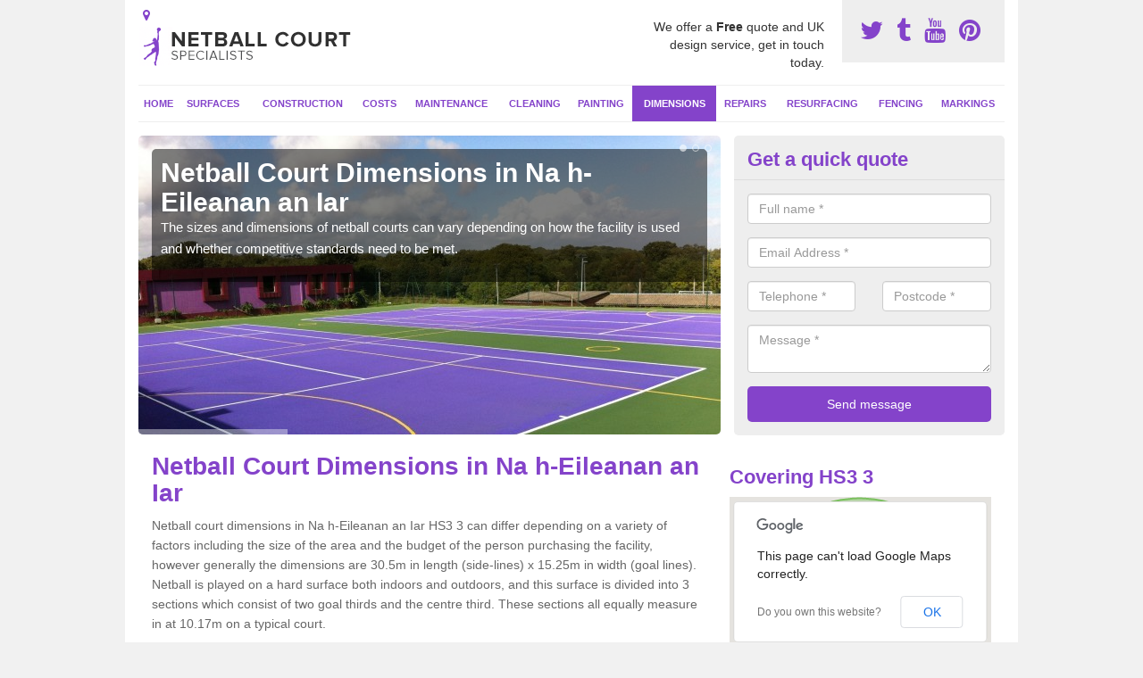

--- FILE ---
content_type: text/html; charset=utf-8
request_url: https://www.netballcourtspecialists.co.uk/netball-court-dimensions/na-h-eileanan-an-iar/
body_size: 37654
content:
<!DOCTYPE html>
<html lang="en">
  <head>
    <meta http-equiv="X-UA-Compatible" content="IE=edge">
    <meta name="viewport" content="width=device-width, initial-scale=1, maximum-scale=1, user-scalable=no">
    <link rel="shortcut icon" href="https://www.netballcourtspecialists.co.uk/assets/frontend/img/favicon.png">
    <link rel="icon" href="https://www.netballcourtspecialists.co.uk/assets/frontend/img/favicon.ico" type="image/x-icon" />

    <link href="https://www.netballcourtspecialists.co.uk/assets/frontend/css/bootstrap.min.css" rel="stylesheet">
    <link href="https://www.netballcourtspecialists.co.uk/assets/frontend/css/bespoke.css" rel="stylesheet">
    <link href="//maxcdn.bootstrapcdn.com/font-awesome/4.2.0/css/font-awesome.min.css" rel="stylesheet">
    <link href="https://www.netballcourtspecialists.co.uk/assets/frontend/css/nerveSlider.min.css" rel="stylesheet">
    <link href="https://www.netballcourtspecialists.co.uk/assets/frontend/css/jquery.fancybox.css" rel="stylesheet">
    
    <title>Netball Court Dimensions in Na h-Eileanan an Iar | Sports Court Sizes</title>
    <meta name="description" content="Netball court dimensions are important to consider when installing a netball court in Na h-Eileanan an Iar HS3 3 as it is crucial to make sure the netball court size you choose will provide the best playing experience for the people using the court. " />  <meta name="google-site-verification" content="rMncI6wiVoZ_eshRSggyRFGk1TnEElqmPaFl-4H-73Y" /><meta name="robots" content="index, follow">
  <!-- Global site tag (gtag.js) - Google Analytics -->
<script async src="https://www.googletagmanager.com/gtag/js?id=UA-124408437-1"></script>
<script>
  window.dataLayer = window.dataLayer || [];
  function gtag(){dataLayer.push(arguments);}
  gtag('js', new Date());

  gtag('config', 'UA-124408437-1');
</script>

<meta name="p:domain_verify" content="204978be96ee3d13949d672b3ad310c0"/>
  </head>  <body itemscope itemtype="https://schema.org/WebPage">

      <div id="header"><header>
<div id="header__wrapper" class="container clearfix">
<div id="header__logo"><a href="https://www.netballcourtspecialists.co.uk/"><img title="Header" src="https://www.netballcourtspecialists.co.uk/uploads/images/FILE-20141011-1215LNV9X47F9D5W.png" alt="Netball Court Specialists" width="253" height="44" /></a></div>
<div id="header__tel">
<div class="tel"><a href="https://twitter.com/netballcourt" target="_blank"><em class="fa fa-twitter">&nbsp;</em></a> <a href="http://netballcourtspecialistsuk.tumblr.com/"><em class="fa fa-tumblr">&nbsp;</em></a> <a href="https://www.youtube.com/channel/UC1dxNJykF-TfzDRdZbIHk9A/about" target="_blank"><em class="fa fa-youtube">&nbsp;</em></a> <a href="https://www.pinterest.com/netballcourtuk/" target="_blank"><em class="fa fa-pinterest">&nbsp;</em></a></div>
</div>
<div id="header__advice">
<p>We offer a <strong>Free</strong> quote and UK design service, get in touch today.</p>
</div>
<div id="header__navigation"><a href='' id='nav__toggle'><span class='bar1'></span><span class='bar2'></span><span class='bar3'></span></a><nav><ul class='clearfix'><li><a class=not_active href=https://www.netballcourtspecialists.co.uk/>Home</a></li><li><a class=not_active href=https://www.netballcourtspecialists.co.uk/netball-court-surfaces/>Surfaces</a></li><li><a class=not_active href=https://www.netballcourtspecialists.co.uk/netball-court-construction/>Construction</a></li><li><a class=not_active href=https://www.netballcourtspecialists.co.uk/netball-court-construction-costs/>Costs</a></li><li><a class=not_active href=https://www.netballcourtspecialists.co.uk/surface-maintenance/>Maintenance</a></li><li><a class=not_active href=https://www.netballcourtspecialists.co.uk/court-cleaning/>Cleaning</a></li><li><a class=not_active href=https://www.netballcourtspecialists.co.uk/court-painting/>Painting</a></li><li><a class=active href=https://www.netballcourtspecialists.co.uk/netball-court-dimensions/>Dimensions</a></li><li><a class=not_active href=https://www.netballcourtspecialists.co.uk/netball-court-repairs/>Repairs</a></li><li><a class=not_active href=https://www.netballcourtspecialists.co.uk/netball-court-resurfacing/>Resurfacing</a></li><li><a class=not_active href=https://www.netballcourtspecialists.co.uk/netball-facility-fencing/>Fencing</a></li><li><a class=not_active href=https://www.netballcourtspecialists.co.uk/netball-court-markings/>Markings</a></li><ul><nav></div>
<div id="header__links"><ul id='location_links'><li><a href='#' class='loc-but fa fa-map-marker'><span>Locations Covered:</span></a><ul id='area-list'><li><a href=https://www.netballcourtspecialists.co.uk/netball-court-dimensions/na-h-eileanan-an-iar/cearsiadair/>Cearsiadair</a></li><li><a href=https://www.netballcourtspecialists.co.uk/netball-court-dimensions/na-h-eileanan-an-iar/tobha-m/>Tobha M</a></li><li><a href=https://www.netballcourtspecialists.co.uk/netball-court-dimensions/na-h-eileanan-an-iar/sanndabhaig/>Sanndabhaig</a></li><li><a href=https://www.netballcourtspecialists.co.uk/netball-court-dimensions/na-h-eileanan-an-iar/dalabrog/>Dalabrog</a></li><li><a href=https://www.netballcourtspecialists.co.uk/netball-court-dimensions/na-h-eileanan-an-iar/gabhsann-bho-dheas/>Gabhsann bho Dheas</a></li><li><a href=https://www.netballcourtspecialists.co.uk/netball-court-dimensions/na-h-eileanan-an-iar/siabost-bho-dheas/>Siabost bho Dheas</a></li><li><a href=https://www.netballcourtspecialists.co.uk/netball-court-dimensions/na-h-eileanan-an-iar/sildinis/>Sildinis</a></li><li><a href=https://www.netballcourtspecialists.co.uk/netball-court-dimensions/na-h-eileanan-an-iar/boirseam/>Boirseam</a></li><li><a href=https://www.netballcourtspecialists.co.uk/netball-court-dimensions/na-h-eileanan-an-iar/port-nis-cealagbhal/>Port Nis/Cealagbhal</a></li><li><a href=https://www.netballcourtspecialists.co.uk/netball-court-dimensions/na-h-eileanan-an-iar/loch-a-ch/>Loch a'Ch</a></li><li><a href=https://www.netballcourtspecialists.co.uk/netball-court-dimensions/na-h-eileanan-an-iar/rubha-ghaisinis/>Rubha Ghaisinis</a></li><li><a href=https://www.netballcourtspecialists.co.uk/netball-court-dimensions/na-h-eileanan-an-iar/cill-amhlaidh/>Cill Amhlaidh</a></li><li><a href=https://www.netballcourtspecialists.co.uk/netball-court-dimensions/na-h-eileanan-an-iar/uigean/>Uigean</a></li><li><a href=https://www.netballcourtspecialists.co.uk/netball-court-dimensions/na-h-eileanan-an-iar/castlebay-b/>Castlebay/B</a></li><li><a href=https://www.netballcourtspecialists.co.uk/netball-court-dimensions/na-h-eileanan-an-iar/na-pairceanan/>Na Pairceanan</a></li><li><a href=https://www.netballcourtspecialists.co.uk/netball-court-dimensions/na-h-eileanan-an-iar/tangasdal/>Tangasdal</a></li><li><a href=https://www.netballcourtspecialists.co.uk/netball-court-dimensions/na-h-eileanan-an-iar/dail-bho-dheas/>Dail bho Dheas</a></li><li><a href=https://www.netballcourtspecialists.co.uk/netball-court-dimensions/na-h-eileanan-an-iar/horgabost/>Horgabost</a></li><li><a href=https://www.netballcourtspecialists.co.uk/netball-court-dimensions/na-h-eileanan-an-iar/gearraidh-bhailteas/>Gearraidh Bhailteas</a></li><li><a href=https://www.netballcourtspecialists.co.uk/netball-court-dimensions/na-h-eileanan-an-iar/linsiadar/>Linsiadar</a></li></li></ul></ul></div>
</div>
</header></div>
  <div id="body">
    <div class="container" id="body__wrapper">

    <div id="slider__wrapper" class="row ">
    <div class="homeSlider col-md-8">
      <div><section><img src="/uploads/slider/167.JPG" alt="Netball Court Dimensions in Na h-Eileanan an Iar" /><div class="ns_slideContent container"><div class="ns_slideContent--inner slider_content"><h1>Netball Court Dimensions in Na h-Eileanan an Iar</h1><p>The sizes and dimensions of netball courts can vary depending on how the facility is used and whether competitive standards need to be met.</p></div></div></section></div><div><section><img src="/uploads/slider/2014-08-20_13.20_.28_.jpg" alt="Netball Court Area Size in Na h-Eileanan an Iar" /><div class="ns_slideContent container"><div class="ns_slideContent--inner slider_content"><h1>Netball Court Area Size in Na h-Eileanan an Iar</h1><p>Typically the area sizes of a netball court are 30.5m x 15.25m for a standard sized facility, but this can vary and we are able to create a bespoke specification and design.</p></div></div></section></div><div><section><img src="/uploads/slider/5_Completed_(4).JPG" alt="Netball Facility Sizes in Na h-Eileanan an Iar" /><div class="ns_slideContent container"><div class="ns_slideContent--inner slider_content"><h1>Netball Facility Sizes in Na h-Eileanan an Iar</h1><p>If your netball court is going to be used as a multi use games area, the dimensions can be altered to suit the size required for other sports like tennis and basketball.</p></div></div></section></div>    </div>
    <div class="mceNonEditable">
    <div class="col-md-4 enquiry">
    <h2>Get a quick quote <em class="fa fa-chevron-up pull-right visible-xs-inline">&nbsp;</em></h2>
    <form class='contact-form' action='https://www.netballcourtspecialists.co.uk/email/enquiry' method='post'><input class='ref' type='hidden' id='ref' name='ref' value=''><div class='form-group'><input type='text' id='name' name='name' class='form-control' placeholder='Full name *' value=''></div><div class='form-group'><input type='text' id='email' name='email' class='form-control' placeholder='Email Address *' value=''></div><div class='row'><div class='form-group col-xs-6'><input type='text' id='telephone' name='telephone' class='form-control' placeholder='Telephone *' value=''></div><div class='form-group col-xs-6'><input type='text' id='postcode' name='postcode' class='form-control' placeholder='Postcode *' value=''></div></div><div class='form-group'><textarea type='text' id='message' name='message' class='form-control' placeholder='Message *'></textarea></div><input type='submit' value='Send message' class='submit'><div class='errors'></div></form>    </div>
    </div>
    </div>

      <div class="col-md-8 content">
        <h1>Netball<strong> Court Dimensions in Na h-Eileanan an Iar</strong></h1>
<p>Netball court dimensions in Na h-Eileanan an Iar HS3 3 can differ depending on a variety of factors including the size of the area and the budget of the person purchasing the facility, however generally the dimensions are 30.5m in length (side-lines) x 15.25m in width (goal lines). Netball is played on a hard surface both indoors and outdoors, and this surface is divided into 3 sections which consist of two goal thirds and the centre third. These sections all equally measure in at 10.17m on a typical court.</p>
<p>To find out more about prices for the different surface types that we offer, please get in touch via our quick enquiry form and we'll send you some further details along with a cost estimate.</p>
<h2>What are the Netball Dimensions?</h2>
<p>These dimensions are only recommended, and in certain scenarios where the area is too small for a typical facility to be installed individuals are able to request a&nbsp;custom size&nbsp;before installation of the surface. This occurs more often for people who may be looking to install a space&nbsp;in a private space. When choosing a contractors, it is crucial that the games markings are accurate so the contractor must be professional. However,&nbsp;we can apply professional netball line markings in Na h-Eileanan an Iar&nbsp;HS3 3 to ensure players have a high quality surface for recreational games and competitions.</p>
<p>There are two types of surfacing commonly used for courts, which are the Macadam type 2 MUGA surfacing and the polymeric type 3 MUGA surfacing. The Macadam type 2 consists of porous macadam which is then applied onto a stone sub base. This surfacing can also be installed with anti-slip acrylic coating to ensure that the sports&nbsp;facility is safe and playable in wet conditions. Over time, this anti-slip aggregate can fade and therefore require a repaint to regain this feature. Our team are more than happy to help provide this service for you to a high quality. Feel free to contact us now to find out more about this. Our team always recommend a proactive maintenance strategy to ensure that your space&nbsp;stays strong for as long as possible. You can also look here - <a href="http://www.netballcourtspecialists.co.uk/court-painting/na-h-eileanan-an-iar/">http://www.netballcourtspecialists.co.uk/court-painting/na-h-eileanan-an-iar/</a>&nbsp;to see how painting is a crucial factor to netball court construction. This is especially important in the winter because the build up of any ice can cause serious damage to&nbsp;the flooring and can even permanently damage the space, likely resulting&nbsp;in a costly repair.</p>
<h2>Netball<strong> Area Size in Na h-Eileanan an Iar</strong></h2>
<p>Other dimensions of a typical space&nbsp;include the recommended goal circle of 4.9m in radius, and a minimum run-off space of 3.05m metres outside the lines. Again, these are only recommended guidelines for netball area size <a href="http://www.netballcourtspecialists.co.uk/na-h-eileanan-an-iar/">http://www.netballcourtspecialists.co.uk/na-h-eileanan-an-iar/</a>, and depending upon the area that the facility they can differ depending upon the budget and current size. It is important that you take into account the size of your current area when deciding upon the measurements for the facility&nbsp;you look to install. In a school near me, a smaller&nbsp;version&nbsp;would be recommended because the children are obviously nowhere near as tall as the professionals.</p>
<h2>Demnsions of a Netball Court Near Me</h2>
<p>When looking at the dimensions of a netball court in Na h-Eileanan an Iar HS3 3 it is important that you make sure you have specialists on hand. There are a range of dimensions to choose from which can be suitable for a variety of facilities closest to you. You may need to also consider the fencing <a href="http://www.netballcourtspecialists.co.uk/netball-facility-fencing/na-h-eileanan-an-iar/">http://www.netballcourtspecialists.co.uk/netball-facility-fencing/na-h-eileanan-an-iar/</a> options when looking at the dimensions of a netball court. This can be crucial to make sure all the sizes fit well together. Speak to us today if you would like to find out more information and receive more details about the dimensions of a sports court.&nbsp;</p>
<h2>Sport Pitch Dimensions</h2>
<p>Netball zones are incredibly hard wearing, capable of&nbsp;withstanding large amounts of pressure and have a long lifespan. It&rsquo;s important to research what types of sports surface to choose when planning on having a facility installed, as deciding this well can allow you to save money as well as ensuring the players have the best chances to excel on the flooring&nbsp;you install. If you are looking to alter the size of your sports court by having a resurfacing project carried out in Na h-Eileanan an Iar HS3 3&nbsp;this can be done to suit other sports you want to play such as tennis and basketball. When installing a facility, we find it crucial that you consider the purpose of your court. For example, a school playground would likely create a zone&nbsp;for recreational sport purposes. This would mean that if a court with the same dimensions as professional facilities was installed in a school, the children would not be able to fully utilise the court to have as much fun as possible because they won't be able to fully utilise the full court.</p>
<h2>Other Services We Offer</h2>
<ul>
<li>Netball Court Surfaces in Na h-Eileanan an Iar -&nbsp;<a href="https://www.netballcourtspecialists.co.uk/netball-court-surfaces/na-h-eileanan-an-iar/">https://www.netballcourtspecialists.co.uk/netball-court-surfaces/na-h-eileanan-an-iar/</a></li>
<li>Netball Court Construction in Na h-Eileanan an Iar -&nbsp;<a href="https://www.netballcourtspecialists.co.uk/netball-court-construction/na-h-eileanan-an-iar/">https://www.netballcourtspecialists.co.uk/netball-court-construction/na-h-eileanan-an-iar/</a></li>
<li>Netball Court Construction Costs in Na h-Eileanan an Iar -&nbsp;<a href="https://www.netballcourtspecialists.co.uk/netball-court-construction-costs/na-h-eileanan-an-iar/">https://www.netballcourtspecialists.co.uk/netball-court-construction-costs/na-h-eileanan-an-iar/</a></li>
<li>Netball Surface Maintenance in Na h-Eileanan an Iar -&nbsp;<a href="https://www.netballcourtspecialists.co.uk/surface-maintenance/na-h-eileanan-an-iar/">https://www.netballcourtspecialists.co.uk/surface-maintenance/na-h-eileanan-an-iar/</a></li>
<li>Netball Surface Cleaning in Na h-Eileanan an Iar -&nbsp;<a href="https://www.netballcourtspecialists.co.uk/court-cleaning/na-h-eileanan-an-iar/">https://www.netballcourtspecialists.co.uk/court-cleaning/na-h-eileanan-an-iar/</a></li>
<li>Netball Surface Painting in Na h-Eileanan an Iar -&nbsp;<a href="https://www.netballcourtspecialists.co.uk/court-painting/na-h-eileanan-an-iar/">https://www.netballcourtspecialists.co.uk/court-painting/na-h-eileanan-an-iar/</a></li>
<li>Netball Court Repairs in Na h-Eileanan an Iar -&nbsp;<a href="https://www.netballcourtspecialists.co.uk/netball-court-repairs/na-h-eileanan-an-iar/">https://www.netballcourtspecialists.co.uk/netball-court-repairs/na-h-eileanan-an-iar/</a></li>
<li>Netball Court Resurfacing in Na h-Eileanan an Iar -&nbsp;<a href="https://www.netballcourtspecialists.co.uk/netball-court-resurfacing/na-h-eileanan-an-iar/">https://www.netballcourtspecialists.co.uk/netball-court-resurfacing/na-h-eileanan-an-iar/</a></li>
<li>Netball Facility Fencing in Na h-Eileanan an Iar -&nbsp;<a href="https://www.netballcourtspecialists.co.uk/netball-facility-fencing/na-h-eileanan-an-iar/">https://www.netballcourtspecialists.co.uk/netball-facility-fencing/na-h-eileanan-an-iar/</a></li>
<li>Netball Court Markings in Na h-Eileanan an Iar -&nbsp;<a href="https://www.netballcourtspecialists.co.uk/netball-court-markings/na-h-eileanan-an-iar/">https://www.netballcourtspecialists.co.uk/netball-court-markings/na-h-eileanan-an-iar/</a></li>
</ul>
<h2>Get In Touch</h2>
<p>If you have any further questions about netball court dimensions in Na h-Eileanan an Iar HS3 3 or designs for a facility you&rsquo;d like to install, please contact us and we&rsquo;ll offer you some professional advice on the best sports specifications for your project. As experts we are happy to give you everything you need to know in order to get the best possible results.&nbsp;</p>      </div>

      <div class="col-md-4 media">
        <div id='map_wrapper'><h2>Covering HS3 3</h2><div id='map-canvas'>&nbsp;</div></div><hr><script src='https://apis.google.com/js/platform.js' async defer>{lang: 'en-GB'}</script><div class="g-plusone" data-size="medium"></div><a href="https://twitter.com/share" class="twitter-share-button" data-via="netballcourt">Tweet</a><script>!function(d,s,id){var js,fjs=d.getElementsByTagName(s)[0],p=/^http:/.test(d.location)?'http':'https';if(!d.getElementById(id)){js=d.createElement(s);js.id=id;js.src=p+'://platform.twitter.com/widgets.js';fjs.parentNode.insertBefore(js,fjs);}}(document, 'script', 'twitter-wjs');</script><a href="//www.pinterest.com/pin/create/button/" data-pin-do="buttonBookmark"  data-pin-color="red"><img src="//assets.pinterest.com/images/pidgets/pinit_fg_en_rect_red_20.png" /></a><script type="text/javascript" async defer src="//assets.pinterest.com/js/pinit.js"></script><hr /><div id="gallery__wrapper" class="clearfix"><div class="gallery__item"><a href="/uploads/images/4_(2).jpg" class="fancybox" rel="gallery"><img src="/uploads/images/4_(2)_list.jpg" alt="Netball Court Dimensions in Na h-Eileanan an Iar 1" title="Netball Court Dimensions in Na h-Eileanan an Iar 1"></div></a><div class="gallery__item"><a href="/uploads/images/2014-08-20_13.20_.28_.jpg" class="fancybox" rel="gallery"><img src="/uploads/images/2014-08-20_13.20_.28__list.jpg" alt="Netball Court Dimensions in Na h-Eileanan an Iar 2" title="Netball Court Dimensions in Na h-Eileanan an Iar 2"></div></a><div class="gallery__item"><a href="/uploads/images/16.jpg" class="fancybox" rel="gallery"><img src="/uploads/images/16_list.jpg" alt="Netball Court Dimensions in Na h-Eileanan an Iar 3" title="Netball Court Dimensions in Na h-Eileanan an Iar 3"></div></a><div class="gallery__item"><a href="/uploads/images/176.JPG" class="fancybox" rel="gallery"><img src="/uploads/images/176_list.JPG" alt="Netball Court Dimensions in Na h-Eileanan an Iar 4" title="Netball Court Dimensions in Na h-Eileanan an Iar 4"></div></a><div class="gallery__item"><a href="/uploads/images/4_completed_(2).JPG" class="fancybox" rel="gallery"><img src="/uploads/images/4_completed_(2)_list.JPG" alt="Netball Court Dimensions in Na h-Eileanan an Iar 5" title="Netball Court Dimensions in Na h-Eileanan an Iar 5"></div></a><div class="gallery__item"><a href="/uploads/images/120.JPG" class="fancybox" rel="gallery"><img src="/uploads/images/120_list.JPG" alt="Netball Court Dimensions in Na h-Eileanan an Iar 6" title="Netball Court Dimensions in Na h-Eileanan an Iar 6"></div></a><div class="gallery__item"><a href="/uploads/images/6_macadam_new_1_(1).JPG" class="fancybox" rel="gallery"><img src="/uploads/images/6_macadam_new_1_(1)_list.JPG" alt="Netball Court Dimensions in Na h-Eileanan an Iar 7" title="Netball Court Dimensions in Na h-Eileanan an Iar 7"></div></a><div class="gallery__item"><a href="/uploads/images/5_Completed_(1).JPG" class="fancybox" rel="gallery"><img src="/uploads/images/5_Completed_(1)_list.JPG" alt="Netball Court Dimensions in Na h-Eileanan an Iar 8" title="Netball Court Dimensions in Na h-Eileanan an Iar 8"></div></a><div class="gallery__item"><a href="/uploads/images/005.JPG" class="fancybox" rel="gallery"><img src="/uploads/images/005_list.JPG" alt="Netball Court Dimensions in Na h-Eileanan an Iar 9" title="Netball Court Dimensions in Na h-Eileanan an Iar 9"></div></a><div class="gallery__item"><a href="/uploads/images/1_(2).jpg" class="fancybox" rel="gallery"><img src="/uploads/images/1_(2)_list.jpg" alt="Netball Court Dimensions in Na h-Eileanan an Iar 10" title="Netball Court Dimensions in Na h-Eileanan an Iar 10"></div></a><div class="gallery__item"><a href="/uploads/images/096.JPG" class="fancybox" rel="gallery"><img src="/uploads/images/096_list.JPG" alt="Netball Court Dimensions in Na h-Eileanan an Iar 11" title="Netball Court Dimensions in Na h-Eileanan an Iar 11"></div></a><div class="gallery__item"><a href="/uploads/images/167.JPG" class="fancybox" rel="gallery"><img src="/uploads/images/167_list.JPG" alt="Netball Court Dimensions in Na h-Eileanan an Iar 12" title="Netball Court Dimensions in Na h-Eileanan an Iar 12"></div></a></div>      </div>

    </div>
  </div>

  <div id="footer">
<div class="container"><footer>
<div class="col-lg-8 pull-left"><div class='footer-links'><a href='https://www.netballcourtspecialists.co.uk/na-h-eileanan-an-iar/'>Netball Court Specialists in Na-h-eileanan-an-iar</a><a href='https://www.netballcourtspecialists.co.uk/netball-court-surfaces/na-h-eileanan-an-iar/'>Netball Court Surfaces in Na-h-eileanan-an-iar</a><a href='https://www.netballcourtspecialists.co.uk/netball-court-construction/na-h-eileanan-an-iar/'>Netball Court Construction in Na-h-eileanan-an-iar</a><a href='https://www.netballcourtspecialists.co.uk/netball-court-construction-costs/na-h-eileanan-an-iar/'>Netball Court Construction Costs in Na-h-eileanan-an-iar</a><a href='https://www.netballcourtspecialists.co.uk/surface-maintenance/na-h-eileanan-an-iar/'>Netball Court Maintenance in Na-h-eileanan-an-iar</a><a href='https://www.netballcourtspecialists.co.uk/court-cleaning/na-h-eileanan-an-iar/'>Netball Court Cleaning in Na-h-eileanan-an-iar</a><a href='https://www.netballcourtspecialists.co.uk/court-painting/na-h-eileanan-an-iar/'>Netball Court Painting in Na-h-eileanan-an-iar</a><a href='https://www.netballcourtspecialists.co.uk/netball-court-dimensions/na-h-eileanan-an-iar/'>Netball Court Dimensions in Na-h-eileanan-an-iar</a><a href='https://www.netballcourtspecialists.co.uk/netball-court-repairs/na-h-eileanan-an-iar/'>Netball Court Repairs in Na-h-eileanan-an-iar</a><a href='https://www.netballcourtspecialists.co.uk/netball-court-resurfacing/na-h-eileanan-an-iar/'>Netball Court Resurfacing in Na-h-eileanan-an-iar</a><a href='https://www.netballcourtspecialists.co.uk/netball-facility-fencing/na-h-eileanan-an-iar/'>Netball Facility Fencing in Na-h-eileanan-an-iar</a><a href='https://www.netballcourtspecialists.co.uk/netball-court-markings/na-h-eileanan-an-iar/'>Netball Court Markings in Na-h-eileanan-an-iar</a></div></div>
<div class="col-lg-4 pull-right text-right">
<p>Created by &copy;&nbsp;<a title="Netball Court Specialists" href="http://netballcourtspecialists.co.uk/">Netball Court Specialists</a></p>
</div>
</footer></div>
</div>
<script src="//ajax.googleapis.com/ajax/libs/jquery/2.1.1/jquery.min.js"></script>
<script src="//ajax.googleapis.com/ajax/libs/jqueryui/1.11.1/jquery-ui.min.js"></script>
<script src="https://www.netballcourtspecialists.co.uk/assets/frontend/js/main.js"></script>
<script src="https://www.netballcourtspecialists.co.uk/assets/frontend/js/droppy.js"></script>
<script src="https://www.netballcourtspecialists.co.uk/assets/frontend/js/jquery.fancybox.js"></script>
<script src="https://www.netballcourtspecialists.co.uk/assets/frontend/js/bootstrap.min.js"></script>
<script src="https://www.netballcourtspecialists.co.uk/assets/frontend/js/jquery.nerveSlider.min.js"></script>
<script src="https://www.netballcourtspecialists.co.uk/assets/frontend/js/bespoke.js"></script>


<script type="text/javascript" src="https://maps.googleapis.com/maps/api/js"></script>
<script type="text/javascript">

// First, create an object containing LatLng and population for each city.
var cityCircle;

function initialize() {
  // Create the map.
  var mapOptions = {
    zoom: 10,
    center: new google.maps.LatLng(57.96730, -6.99896),
    mapTypeId: google.maps.MapTypeId.TERRAIN
  };

  var map = new google.maps.Map(document.getElementById('map-canvas'),
      mapOptions);

  // Construct the map image
  var myLatLng = new google.maps.LatLng(57.96730, -6.99896);
  var beachMarker = new google.maps.Marker({
      position: myLatLng,
      map: map,
  });

  // Construct the circle for each value in citymap.
  // Note: We scale the population by a factor of 20.
    var circleOptions = {
      strokeColor: '#66b945',
      strokeOpacity: 0.8,
      strokeWeight: 2,
      fillColor: '#66b945',
      fillOpacity: 0.35,
      map: map,
      center: myLatLng,
      radius: 10000
    };

    // Add the circle for this city to the map.
    cityCircle = new google.maps.Circle(circleOptions);

}

google.maps.event.addDomListener(window, 'load', initialize);


</script>


<div class="contact_modal">
      <div class="content">
          <div class="close">×</div>
          <h2>Contact us</h2>
          <form class="contact-form-pop" action="https://www.netballcourtspecialists.co.uk/email/enquiry" method="post">
            <input class="ref" type="hidden" id="refpop" name="ref" value="https://www.netballcourtspecialists.co.uk/">
            <div class="form-group">
              <input type="text" id="name" name="name" class="form-control" placeholder="Full name *" value=""; style="background-repeat: no-repeat; background-attachment: scroll; background-size: 16px 18px; background-position: 98% 50%; cursor: auto;">
            </div>
            <div class="form-group">
              <input type="text" id="email" name="email" class="form-control" placeholder="Email Address *" value="">
            </div>
            <div class="row">
              <div class="form-group col-xs-6">
                <input type="text" id="telephone" name="telephone" class="form-control" placeholder="Telephone *" value="">
              </div>
              <div class="form-group col-xs-6">
                <input type="text" id="postcode" name="postcode" class="form-control" placeholder="Postcode *" value="">
              </div>
            </div>
            <div class="form-group">
              <textarea type="text" id="message" name="message" class="form-control" placeholder="Message *"></textarea>
            </div>
            <input id="postSubmit" name="postSubmit" type="submit" value="Submit Enquiry" class="callsubmit btn btn-default">
            <div class="errors"></div>
          </form>   
      </div>
  </div>

  <div class="contact_modal-overlay"></div>

<script>

  $('.showform').on('click', function(event){

    event.preventDefault()

    $('.contact_modal').addClass('show');
    $('.contact_modal-overlay').addClass('show');

  });

  $('.close').on('click', function(event){

    event.preventDefault()

    $('.contact_modal').removeClass('show');
    $('.contact_modal-overlay').removeClass('show');

  });

  // navigation toggle
  //$('#nav__toggle').click(function(e){
  //  e.preventDefault(),
  //  $(this).toggleClass('open');
  //  $(this).closest('#header__navigation').find('nav').slideToggle();
  //});
//
  //// navigation sub menu
  //$('#header__navigation ul li').mouseover(function(){
  //  $(this).find('.subnav').dequeue().stop().show();
  //  //console.log("Complete");
  //});
  //$('#header__navigation ul li').mouseout(function(){
  //  $(this).find('.subnav').dequeue().stop().hide();
  //  //console.log("Complete");
  //});

  // add URL to the hidden field
  $('.ref').val(document.URL);

  $(function() {
  $(".contact-form-pop").bind(
    'click',
    function(){
      $(".errors").fadeOut();
    }
  );
  $(".contact-form-pop").submit(
    function() {

      var msgpop = $(".errors");
      msgpop.removeClass('sending sent success').removeClass('msg-sent');

      var emailpop = $(this).find("input[name='email']").val();
      var telephonepop = $(this).find("input[name='telephone']").val();
      var messagepop = $(this).find("textarea[name='message']").val();
      var namepop = $(this).find("input[name='name']").val();
      var refpop = $(this).find("input[name='ref']").val();
      var postcodepop = $(this).find("input[name='postcode']").val();
    
    function validateEmail(e) {
      var emailReg = /^([\w-\.]+@([\w-]+\.)+[\w-]{2,4})?$/;
      if( !emailReg.test( e ) ) {
      return false;
      } else {
      return true;
      }
    }
    
    if( !validateEmail(emailpop)) { 
        msgpop.html('Please enter a valid email address.').fadeIn();
        return false;
    }

      if (
        emailpop == ""
        || messagepop == ""
        || messagepop == "message"
        || namepop == "name"
        || postcodepop == "postcode"
      ){
        msgpop.html('Please enter all the required fields.').fadeIn();
        return false;
      }

      msgpop.addClass('sending');
      msgpop.html('Sending...').fadeIn(); 

      $.ajax(
        {
          type: "POST",
          url: $("form[class='contact-form-pop']").attr('action'),
          data: $(".contact-form-pop").serialize(),
          success: function(data) {
            $(".errors").fadeOut(
              'normal',
              function() {
                $(".contact-form-pop").unbind('click');
                $('.contact-form-pop input, .contact-form-pop textarea').attr('disabled','disabled');
              $(this).removeClass('sending');
              $(this).addClass('success');
              $(this).html('Your message has been sent.').fadeIn().delay(2000);
              ga("send", "event", "Website Conversions", "Form", "Enquiry", 1);
              $(this).fadeOut();
              $("input[name='email']").val('');
              $("input[name='telephone']").val('');
              $("textarea[name='message']").val('');
              $("input[name='name']").val('');
              $("input[name='postcode']").val('');
              $("input[name='referer']").val('');

              $('.contact-form-pop input, .contact-form-pop textarea').attr('disabled',false);

              }
            );
          }
        }
      );
      return false;
    }
  );

  var textInput = $('input[type=text]');
  textInput.bind(
    'blur',
    function(){
      if (this.value == "") {
        this.value = this.defaultValue;
      }
    }
  );
  textInput.bind(
    'focus',
    function() {
      if (this.defaultValue == this.value) {
        this.value = "";
      }
    }
  );
  $('.fader').hover(
    function() {
      $(this).stop().fadeTo(400,0.7);
    },
    function(){
      $(this).stop().fadeTo(400,1);
    }
  );
  $('.btt').bind(
    'click',
    function(){
      $('html, body').animate({scrollTop: 0}, 2000);
      return false
    }
  );

});

  </script>

  <style>
  
    .contact_modal, .contact_modal-overlay {
      display: none;
    }

    .contact_modal-overlay.show {
        opacity: 1;
        visibility: visible;
    }

    .contact_modal-overlay {
        position: fixed;
        width: 100%;
        height: 100%;
        visibility: hidden;
        top: 0;
        left: 0;
        z-index: 1000;
        opacity: 0;
        -webkit-transition: all 0.3s;
        -moz-transition: all 0.3s;
        transition: all 0.3s;
        background-color: #000000ab;
    }

    .contact_modal.show {
        visibility: visible;
        opacity: 1;
    }

    .contact_modal {
        opacity: 0;
        position: fixed;
        top: 50%;
        left: 50%;
        width: 50%;
        max-width: 430px;
        min-width: 320px;
        height: auto;
        z-index: 2000;
        visibility: hidden;
        -webkit-backface-visibility: hidden;
        -moz-backface-visibility: hidden;
        backface-visibility: hidden;
        -webkit-transform: translateX(-50%) translateY(-50%);
        -moz-transform: translateX(-50%) translateY(-50%);
        -ms-transform: translateX(-50%) translateY(-50%);
        transform: translateX(-50%) translateY(-50%);
        -webkit-transition: all 0.3s;
        -moz-transition: all 0.3s;
        transition: all 0.3s;
        box-shadow: 3px 3px 10px;
    }

    .contact_modal.show .content {
        visibility: visible;
        opacity: 1;
        -webkit-transform: scale(1);
        -moz-transform: scale(1);
        -ms-transform: scale(1);
        transform: scale(1);
    }

    .contact_modal .content {
        -webkit-transition: all 0.3s;
        -moz-transition: all 0.3s;
        transition: all 0.3s;
        -webkit-transform: scale(0.7);
        -moz-transform: scale(0.7);
        -ms-transform: scale(0.7);
        transform: scale(0.7);
        -webkit-transition: all 0.3s;
        -moz-transition: all 0.3s;
        transition: all 0.3s;
        background-color: #FFF;
        padding: 20px;
        border-radius: 7px;
        text-align: left;
        position: relative;
    }

    .contact_modal .content .close {
        position: fixed;
        top: -10px;
        right: -10px;
        background-color: #CCC;
        text-shadow: none;
        padding: 10px 15px;
        z-index: 99;
        opacity: 1;
        border-radius: 50%;
        border-bottom: 0;
        text-align: center;
    }

    .quote-box {
    background-color: #eee;
    padding: 15px 10px 15px 20px;
    border-left: 5px solid #000!important;
}

    .contact_modal h2 {
        font-size: 2em;
        font-weight: 600;
        margin-bottom: 20px;
        font-family: 'Arvo', sans-serif;
    }

    .contact_modal .content input, .contact_modal .content textarea {
        width: 100%;
        padding: 5px;
        border: 0;
        background-color: #EEE;
        margin: 5px 0 10px 0;
        margin-bottom: 0 !important;
    }

    .contact_modal #postSubmit{
      color:#000;
    }

    .contact_modal .callsubmit {
        color: #FFF;
        padding: 10px !important;
        text-transform: uppercase;
        font-size: 1.2em;
        font-weight: 600;
        margin-bottom: 0 !important;
    }

    .small_cta {
        width: 100%;
        text-align: center;
        display: block;
        padding: 15px 10px;
        border-radius: 6px;
        color: #FFF !important;
        font-weight: 600;
        font-size: 1.6em;
        text-transform: uppercase;
        letter-spacing: 0.1px;
        margin-bottom: 5px;
        box-shadow: 0px 1px 2px #DDD;
        -webkit-transition: all 200ms ease-in-out;
        -moz-transition: all 200ms ease-in-out;
        -o-transition: all 200ms ease-in-out;
        transition: all 200ms ease-in-out;
        background-color: #55d06b;
        cursor: pointer;
    }

    .big_cta p.text {
        text-align: center;
        padding: 30px 20px 30px 20px !important;
        border-radius: 5px;
        font-size: 1.4em !important;
        text-transform: uppercase;
    }

    .big_cta a {
        width: 60%;
        text-align: center;
        display: block;
        padding: 15px 10px;
        border-radius: 6px;
        color: #FFF !important;
        font-weight: 600;
        font-size: 2em;
        text-transform: uppercase;
        letter-spacing: 0.1px;
        margin-bottom: 10px;
        box-shadow: 0px 1px 2px #DDD;
        -webkit-transition: all 200ms ease-in-out;
        -moz-transition: all 200ms ease-in-out;
        -o-transition: all 200ms ease-in-out;
        transition: all 200ms ease-in-out;
        margin: 0 auto;
        margin-top: -20px;
        background-color: #54bd49;
      cursor: pointer;
    }

  </style>

  </body>
</html>

--- FILE ---
content_type: text/html; charset=utf-8
request_url: https://accounts.google.com/o/oauth2/postmessageRelay?parent=https%3A%2F%2Fwww.netballcourtspecialists.co.uk&jsh=m%3B%2F_%2Fscs%2Fabc-static%2F_%2Fjs%2Fk%3Dgapi.lb.en.2kN9-TZiXrM.O%2Fd%3D1%2Frs%3DAHpOoo_B4hu0FeWRuWHfxnZ3V0WubwN7Qw%2Fm%3D__features__
body_size: 163
content:
<!DOCTYPE html><html><head><title></title><meta http-equiv="content-type" content="text/html; charset=utf-8"><meta http-equiv="X-UA-Compatible" content="IE=edge"><meta name="viewport" content="width=device-width, initial-scale=1, minimum-scale=1, maximum-scale=1, user-scalable=0"><script src='https://ssl.gstatic.com/accounts/o/2580342461-postmessagerelay.js' nonce="HBMjyJ0i2Y7zqHy9IiO7hg"></script></head><body><script type="text/javascript" src="https://apis.google.com/js/rpc:shindig_random.js?onload=init" nonce="HBMjyJ0i2Y7zqHy9IiO7hg"></script></body></html>